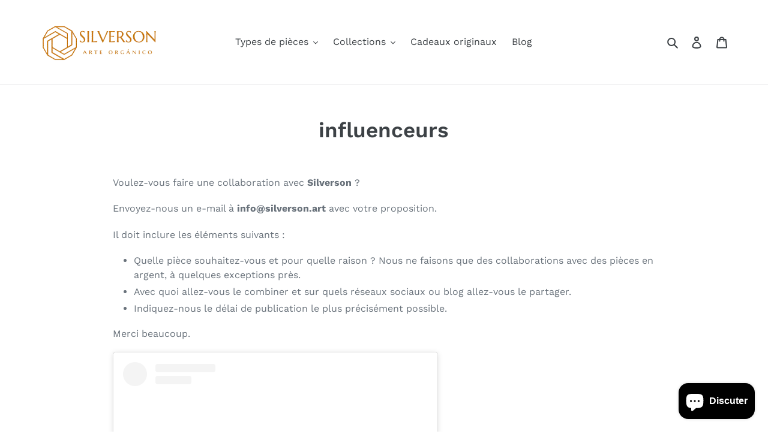

--- FILE ---
content_type: text/html; charset=utf-8
request_url: https://www.google.com/recaptcha/api2/aframe
body_size: 182
content:
<!DOCTYPE HTML><html><head><meta http-equiv="content-type" content="text/html; charset=UTF-8"></head><body><script nonce="aEu7POeraK9tw6vBy-yXMw">/** Anti-fraud and anti-abuse applications only. See google.com/recaptcha */ try{var clients={'sodar':'https://pagead2.googlesyndication.com/pagead/sodar?'};window.addEventListener("message",function(a){try{if(a.source===window.parent){var b=JSON.parse(a.data);var c=clients[b['id']];if(c){var d=document.createElement('img');d.src=c+b['params']+'&rc='+(localStorage.getItem("rc::a")?sessionStorage.getItem("rc::b"):"");window.document.body.appendChild(d);sessionStorage.setItem("rc::e",parseInt(sessionStorage.getItem("rc::e")||0)+1);localStorage.setItem("rc::h",'1765938033114');}}}catch(b){}});window.parent.postMessage("_grecaptcha_ready", "*");}catch(b){}</script></body></html>

--- FILE ---
content_type: application/javascript
request_url: https://tag.oniad.com/a4a4cf66-b95e-40b8-911d-4489b64582a6
body_size: 19
content:
var custom_oniad=1;